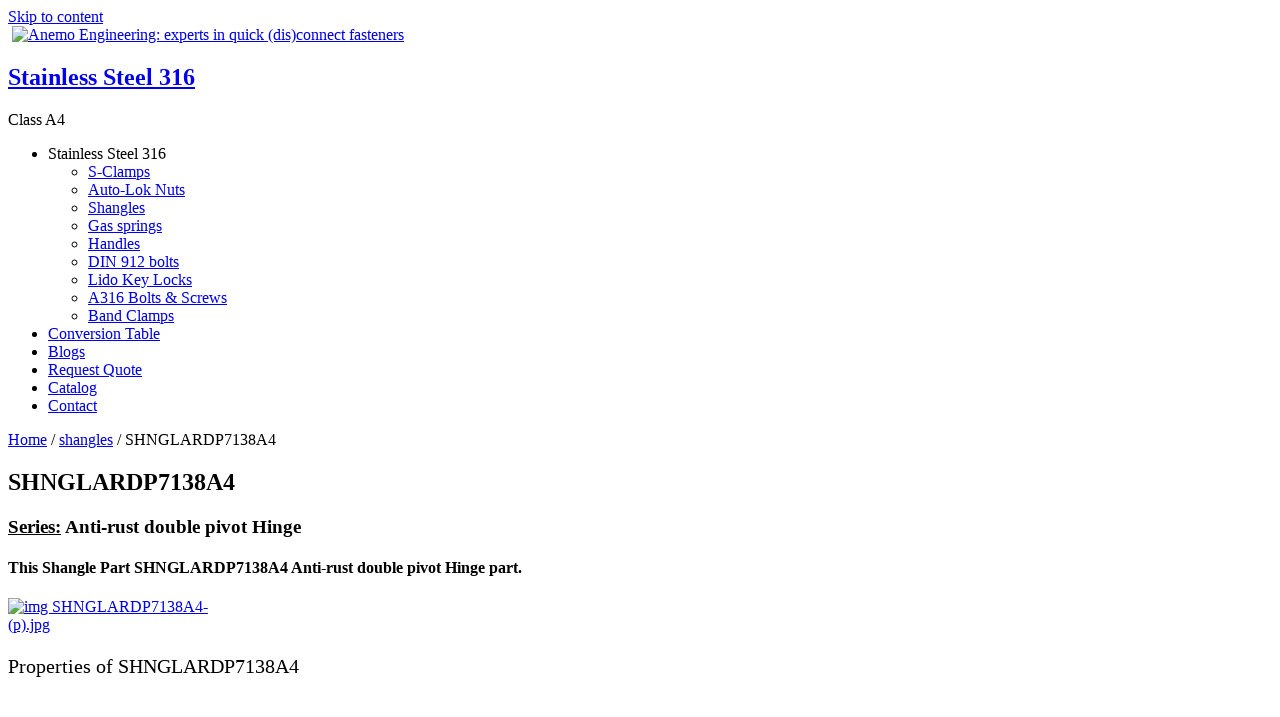

--- FILE ---
content_type: text/html; charset=UTF-8
request_url: https://www.stainless-steel-316.com/product/SHNGLARDP7138A4/
body_size: 8649
content:
<!doctype html>
<html lang="en" prefix="og: https://ogp.me/ns#">
<head>
	<meta charset="UTF-8">
	<meta name="viewport" content="width=device-width, initial-scale=1">
	<link rel="profile" href="https://gmpg.org/xfn/11">
	<script src="https://www.google.com/recaptcha/api.js" async defer></script>
		
	
<!-- Search Engine Optimization by Rank Math - https://rankmath.com/ -->
<link media="all" href="https://www.stainless-steel-316.com/wp-content/cache/autoptimize/css/autoptimize_2b64822687283a9d9c1470c51ced91f6.css" rel="stylesheet"><link media="screen" href="https://www.stainless-steel-316.com/wp-content/cache/autoptimize/css/autoptimize_7c2cf5fdd460d7eb5c46f5ce449282b1.css" rel="stylesheet"><title>SHNGLARDP7138A4 - Stainless Steel 316</title><link rel="preload" as="style" href="https://fonts.googleapis.com/css?family=Poppins%3A300%2C400%2C500%2C600%2C700%7CMonsieur%20La%20Doulaise%7CRoboto%3A100%2C100italic%2C200%2C200italic%2C300%2C300italic%2C400%2C400italic%2C500%2C500italic%2C600%2C600italic%2C700%2C700italic%2C800%2C800italic%2C900%2C900italic%7CRoboto%20Slab%3A100%2C100italic%2C200%2C200italic%2C300%2C300italic%2C400%2C400italic%2C500%2C500italic%2C600%2C600italic%2C700%2C700italic%2C800%2C800italic%2C900%2C900italic&#038;display=swap" /><link rel="stylesheet" href="https://fonts.googleapis.com/css?family=Poppins%3A300%2C400%2C500%2C600%2C700%7CMonsieur%20La%20Doulaise%7CRoboto%3A100%2C100italic%2C200%2C200italic%2C300%2C300italic%2C400%2C400italic%2C500%2C500italic%2C600%2C600italic%2C700%2C700italic%2C800%2C800italic%2C900%2C900italic%7CRoboto%20Slab%3A100%2C100italic%2C200%2C200italic%2C300%2C300italic%2C400%2C400italic%2C500%2C500italic%2C600%2C600italic%2C700%2C700italic%2C800%2C800italic%2C900%2C900italic&#038;display=swap" media="print" onload="this.media='all'" /><noscript><link rel="stylesheet" href="https://fonts.googleapis.com/css?family=Poppins%3A300%2C400%2C500%2C600%2C700%7CMonsieur%20La%20Doulaise%7CRoboto%3A100%2C100italic%2C200%2C200italic%2C300%2C300italic%2C400%2C400italic%2C500%2C500italic%2C600%2C600italic%2C700%2C700italic%2C800%2C800italic%2C900%2C900italic%7CRoboto%20Slab%3A100%2C100italic%2C200%2C200italic%2C300%2C300italic%2C400%2C400italic%2C500%2C500italic%2C600%2C600italic%2C700%2C700italic%2C800%2C800italic%2C900%2C900italic&#038;display=swap" /></noscript>
<meta name="description" content="Anemo Engineering is offering this part number SHNGLARDP7138A4 as factory new."/>
<meta name="robots" content="follow, index, max-snippet:-1, max-video-preview:-1, max-image-preview:large"/>
<link rel="canonical" href="https://www.stainless-steel-316.com/product/shnglardp7138a4/" />
<meta property="og:locale" content="en_US" />
<meta property="og:type" content="article" />
<meta property="og:title" content="SHNGLARDP7138A4 - Stainless Steel 316" />
<meta property="og:description" content="Anemo Engineering is offering this part number SHNGLARDP7138A4 as factory new." />
<meta property="og:url" content="https://www.stainless-steel-316.com/product/shnglardp7138a4/" />
<meta property="og:site_name" content="Stainless Steel 316" />
<meta property="og:image" content="https://www.stainless-steel-316.com/wp-content/shangles/SHNGLARDP7138A4-(p).jpg" />
<meta property="og:image:secure_url" content="https://www.stainless-steel-316.com/wp-content/shangles/SHNGLARDP7138A4-(p).jpg" />
<meta property="og:image:alt" content="SHNGLARDP7138A4" />
<meta name="twitter:card" content="summary_large_image" />
<meta name="twitter:title" content="SHNGLARDP7138A4 - Stainless Steel 316" />
<meta name="twitter:description" content="Anemo Engineering is offering this part number SHNGLARDP7138A4 as factory new." />
<meta name="twitter:image" content="https://www.stainless-steel-316.com/wp-content/shangles/SHNGLARDP7138A4-(p).jpg" />
<meta name="twitter:label1" content="Written by" />
<meta name="twitter:data1" content="ruben" />
<meta name="twitter:label2" content="Time to read" />
<meta name="twitter:data2" content="Less than a minute" />
<script type="application/ld+json" class="rank-math-schema">{"@context":"https://schema.org","@graph":[{"@type":"BreadcrumbList","@id":"https://www.stainless-steel-316.com/product/shnglardp7138a4/#breadcrumb","itemListElement":[{"@type":"ListItem","position":"1","item":{"@id":"https://www.stainless-steel-316.com","name":"Home"}},{"@type":"ListItem","position":"2","item":{"@id":"https://www.stainless-steel-316.com/product/","name":"Products"}},{"@type":"ListItem","position":"3","item":{"@id":"https://www.stainless-steel-316.com/product/shnglardp7138a4/","name":"SHNGLARDP7138A4"}}]}]}</script>
<!-- /Rank Math WordPress SEO plugin -->

<link rel='dns-prefetch' href='//fonts.googleapis.com' />
<link href='https://fonts.gstatic.com' crossorigin rel='preconnect' />
<link rel="alternate" type="application/rss+xml" title="Stainless Steel 316 &raquo; Feed" href="https://www.stainless-steel-316.com/feed/" />














<link rel='stylesheet' id='sow-button-flat-95ef51b0b436-css' href='https://www.stainless-steel-316.com/wp-content/cache/autoptimize/css/autoptimize_single_994591a184f0dc8598f90ba32851a6a7.css?ver=6.7.2' type='text/css' media='all' />



<link rel='stylesheet' id='elementor-post-15802-css' href='https://www.stainless-steel-316.com/wp-content/cache/autoptimize/css/autoptimize_single_ad2c4bc6e1857e0084fae1e26a64f0cb.css?ver=1753361159' type='text/css' media='all' />


<link rel='stylesheet' id='elementor-post-20729-css' href='https://www.stainless-steel-316.com/wp-content/cache/autoptimize/css/autoptimize_single_9d674f13be70a59c061f88e8d3062d54.css?ver=1753361170' type='text/css' media='all' />












<link rel="preconnect" href="https://fonts.gstatic.com/" crossorigin><script type="text/javascript" src="https://www.stainless-steel-316.com/wp-includes/js/jquery/jquery.min.js?ver=3.7.1" id="jquery-core-js"></script>

<link rel="https://api.w.org/" href="https://www.stainless-steel-316.com/wp-json/" /><link rel="alternate" title="JSON" type="application/json" href="https://www.stainless-steel-316.com/wp-json/wp/v2/product/22933" /><link rel="EditURI" type="application/rsd+xml" title="RSD" href="https://www.stainless-steel-316.com/xmlrpc.php?rsd" />
<meta name="generator" content="WordPress 6.7.2" />
<link rel='shortlink' href='https://www.stainless-steel-316.com/?p=22933' />
<link rel="alternate" title="oEmbed (JSON)" type="application/json+oembed" href="https://www.stainless-steel-316.com/wp-json/oembed/1.0/embed?url=https%3A%2F%2Fwww.stainless-steel-316.com%2Fproduct%2Fshnglardp7138a4%2F" />
<link rel="alternate" title="oEmbed (XML)" type="text/xml+oembed" href="https://www.stainless-steel-316.com/wp-json/oembed/1.0/embed?url=https%3A%2F%2Fwww.stainless-steel-316.com%2Fproduct%2Fshnglardp7138a4%2F&#038;format=xml" />
		
		<meta name="generator" content="Elementor 3.27.3; features: additional_custom_breakpoints; settings: css_print_method-external, google_font-enabled, font_display-swap">
		
		<link rel="icon" href="https://www.stainless-steel-316.com/wp-content/uploads/2021/12/cropped-Stainless-steel-hexagon-socket-head-cap-screw-32x32.jpeg" sizes="32x32" />
<link rel="icon" href="https://www.stainless-steel-316.com/wp-content/uploads/2021/12/cropped-Stainless-steel-hexagon-socket-head-cap-screw-192x192.jpeg" sizes="192x192" />
<link rel="apple-touch-icon" href="https://www.stainless-steel-316.com/wp-content/uploads/2021/12/cropped-Stainless-steel-hexagon-socket-head-cap-screw-180x180.jpeg" />
<meta name="msapplication-TileImage" content="https://www.stainless-steel-316.com/wp-content/uploads/2021/12/cropped-Stainless-steel-hexagon-socket-head-cap-screw-270x270.jpeg" />
		
		<script src="https://www.stainless-steel-316.com/wp-content/cache/autoptimize/js/autoptimize_d0790f31ee3c7eacaff8c1289dd7daca.js"></script></head>

<body class="product-template product-template-elementor_theme single single-product postid-22933 wp-custom-logo wp-embed-responsive xpro-theme-builder-template no-sidebar at-sticky-sidebar right-sidebar masonry-post elementor-default elementor-kit-15802 elementor-page elementor-page-22933">
<div id="page" class="site ">
	<a class="skip-link screen-reader-text" href="#content">Skip to content</a>

	
<header>
				
		<section class="main-header " style="background-image:url(); background-size: cover; background-position: center; background-repeat: no-repeat;">
		<!--Header Start-->
		<div id="ts-header">
		    <!-- Header Menu Start -->
		    <div class="menu-area  clearfix">
		        <div class="container">
		        	<div class="d-lg-flex justify-content-between align-items-center">
			            <!-- logo include here -->
			            <div class="logo-area">
			                
							<a class="logo-image-dark" href="https://www.stainless-steel-316.com/"><img  src=""></a>
							<a href="https://www.stainless-steel-316.com/" class="custom-logo-link" rel="home"><img width="289" height="63" src="https://www.stainless-steel-316.com/wp-content/uploads/2023/03/anemo-engineering-logo_0.png" class="custom-logo" alt="Anemo Engineering: experts in quick (dis)connect fasteners" decoding="async" /></a>															<h1 class="site-title">
									<a href="https://www.stainless-steel-316.com/" rel="home">Stainless Steel 316</a>
								</h1>
														<p class="site-description">Class A4</p>
										            </div>
			            <!-- end logo here -->

			            <!-- Main Menu Start -->
			            <nav class="nav navbar">
			            	<div class="d-flex align-items-center justify-content-between">
				            	<div class="menu-wrap">
				            		<div class="mobile-menu-link">
										<a href="#"  class="nav-menu-link">
											<i class="fa fa-bars" aria-hidden="true"></i>
										</a>
									</div>
					                <div class="navbar-menu">
					                	<div class="main-menu-close" data-focus="#ts-header .mobile-menu-link a">
					                		<a  href="javascript:void(0);"><i class="fa fa-window-close"></i></a>
					                	</div>
					                    <div class="menu-main-menu-container">
					                    	<ul id="primary-menu" class="menu"><li id="menu-item-15608" class="menu-item menu-item-type-custom menu-item-object-custom menu-item-has-children menu-item-15608"><a>Stainless Steel 316</a>
<ul class="sub-menu">
	<li id="menu-item-15108" class="menu-item menu-item-type-post_type menu-item-object-page menu-item-15108"><a href="https://www.stainless-steel-316.com/s-clamps/">S-Clamps</a></li>
	<li id="menu-item-15111" class="menu-item menu-item-type-post_type menu-item-object-page menu-item-15111"><a href="https://www.stainless-steel-316.com/auto-lok-nuts/">Auto‑Lok Nuts</a></li>
	<li id="menu-item-19611" class="menu-item menu-item-type-post_type menu-item-object-page menu-item-19611"><a href="https://www.stainless-steel-316.com/shangles/">Shangles</a></li>
	<li id="menu-item-15107" class="menu-item menu-item-type-post_type menu-item-object-page menu-item-15107"><a href="https://www.stainless-steel-316.com/gas-springs/">Gas springs</a></li>
	<li id="menu-item-15105" class="menu-item menu-item-type-post_type menu-item-object-page menu-item-15105"><a href="https://www.stainless-steel-316.com/handles/">Handles</a></li>
	<li id="menu-item-15110" class="menu-item menu-item-type-post_type menu-item-object-page menu-item-15110"><a href="https://www.stainless-steel-316.com/din-912-bolts-nuts/">DIN 912 bolts</a></li>
	<li id="menu-item-15106" class="menu-item menu-item-type-post_type menu-item-object-page menu-item-15106"><a href="https://www.stainless-steel-316.com/lido-key-locks/">Lido Key Locks</a></li>
	<li id="menu-item-15109" class="menu-item menu-item-type-post_type menu-item-object-page menu-item-15109"><a href="https://www.stainless-steel-316.com/a316-bolts-and-screws/">A316 Bolts &#038; Screws</a></li>
	<li id="menu-item-23179" class="menu-item menu-item-type-post_type menu-item-object-page menu-item-23179"><a href="https://www.stainless-steel-316.com/band-clamps/">Band Clamps</a></li>
</ul>
</li>
<li id="menu-item-15523" class="menu-item menu-item-type-post_type menu-item-object-page menu-item-15523"><a href="https://www.stainless-steel-316.com/stainless-steel-conversion/">Conversion Table</a></li>
<li id="menu-item-15115" class="menu-item menu-item-type-taxonomy menu-item-object-category menu-item-15115"><a href="https://www.stainless-steel-316.com/category/blogs/">Blogs</a></li>
<li id="menu-item-23267" class="menu-item menu-item-type-post_type menu-item-object-page menu-item-23267"><a href="https://www.stainless-steel-316.com/request-your-quote/">Request Quote</a></li>
<li id="menu-item-15117" class="menu-item menu-item-type-post_type menu-item-object-page menu-item-15117"><a href="https://www.stainless-steel-316.com/download-catalog/">Catalog</a></li>
<li id="menu-item-15118" class="menu-item menu-item-type-post_type menu-item-object-page menu-item-15118"><a href="https://www.stainless-steel-316.com/contact/">Contact</a></li>
</ul>					                    </div>
					                </div>
					            </div>
															</div>
			            </nav>
		            </div>
		            <!-- Main Menu End -->

		            <!-- Mobile Menu Start -->
		            
		            <!-- Mobile Menu End -->
		        </div>
		    </div>
		    <!-- Header Menu End -->
		</div><!--Header End-->
	</section><!-- #masthead -->
</header>



	     	<div class="xpro-theme-builder-singular-wrapper">
				<div data-elementor-type="xpro-themer" data-elementor-id="20729" class="elementor elementor-20729 post-22933 product type-product status-publish hentry" data-elementor-post-type="xpro-themer">
				<div class="elementor-element elementor-element-d5037eb e-con-full e-flex e-con e-parent" data-id="d5037eb" data-element_type="container" id="single-product">
				<div class="elementor-element elementor-element-311baf7 elementor-widget elementor-widget-shortcode" data-id="311baf7" data-element_type="widget" data-widget_type="shortcode.default">
				<div class="elementor-widget-container">
							<div class="elementor-shortcode"><div class="ts-breadcrumbs">
	<div class="ts-breadcrumbs-inner">
		<div class="container">
			<div class="breadcrumbs-inner">
				<h1 class="page-title;" style="display: none;">SHNGLARDP7138A4</h1>				
				<nav aria-label="breadcrumbs" class="rank-math-breadcrumb"><p><a href="https://www.stainless-steel-316.com">Home</a><span class="separator"> / </span><a href="https://www.stainless-steel-316.com/shangles/">shangles</a><span class="separator"> / </span><span class="last">SHNGLARDP7138A4</span></p></nav>			</div>
		</div>
	</div>
</div></div>
						</div>
				</div>
		<div class="elementor-element elementor-element-4f91b29 e-flex e-con-boxed e-con e-child" data-id="4f91b29" data-element_type="container">
					<div class="e-con-inner">
				<div class="elementor-element elementor-element-be92bca elementor-widget elementor-widget-shortcode" data-id="be92bca" data-element_type="widget" data-widget_type="shortcode.default">
				<div class="elementor-widget-container">
							<div class="elementor-shortcode"><h2>SHNGLARDP7138A4</h2>
<h3><span style="text-decoration: underline;">Series:</span> Anti-rust double pivot Hinge</h3>
<h4>This Shangle Part SHNGLARDP7138A4 Anti-rust double pivot Hinge part.</h4></div>
						</div>
				</div>
					</div>
				</div>
		<div class="elementor-element elementor-element-7e738b7 e-grid e-con-boxed e-con e-child" data-id="7e738b7" data-element_type="container" id="properties">
					<div class="e-con-inner">
				<div class="elementor-element elementor-element-c97eaa0 pa-display-conditions-yes elementor-widget elementor-widget-shortcode" data-id="c97eaa0" data-element_type="widget" data-settings="{&quot;pa_display_conditions_switcher&quot;:&quot;yes&quot;}" data-widget_type="shortcode.default">
				<div class="elementor-widget-container">
							<div class="elementor-shortcode"><a href="/wp-content/shangles/SHNGLARDP7138A4-(p).jpg class="foobox">
		<img width="250" height="150" data-caption-title="Image of SHNGLARDP7138A4" class="product alignnone"
		style="max-width: 200px" title="Image of SHNGLARDP7138A4shangles"
		src="/wp-content/shangles/SHNGLARDP7138A4-(p).jpg" alt="img SHNGLARDP7138A4-(p).jpg"/>
		</a></div>
						</div>
				</div>
				<div class="elementor-element elementor-element-7abcc2b elementor-widget elementor-widget-shortcode" data-id="7abcc2b" data-element_type="widget" data-widget_type="shortcode.default">
				<div class="elementor-widget-container">
							<div class="elementor-shortcode"><div class="product-specs" style="display: flex; flex-direction: column;">
<h4><span style="font-weight:400; font-size: 20px;">Properties of SHNGLARDP7138A4</span>   </h4>
<h4><span style="font-weight:400;">Material Grade</span>   stainless steel 316 polished</h4>
<h4><span style="font-weight:400;">Weight (kg)</span>   0.042</h4>
<h4><span style="font-weight:400;">Opening Angle</span>   270°</h4>
<h4><span style="font-weight:400;">Holes</span>   countersunk 6 mm</h4>
<h4><span style="font-weight:400;"></span>   </h4>
<h4><span style="font-weight:400;"></span>   </h4>
<h4><span style="font-weight:400;"></span>   </h4>
</div>


</div>
						</div>
				</div>
				<div class="elementor-element elementor-element-09fec02 elementor-widget elementor-widget-shortcode" data-id="09fec02" data-element_type="widget" data-widget_type="shortcode.default">
				<div class="elementor-widget-container">
							<div class="elementor-shortcode"><div style="display: flex; justify-content: center; padding: 30px;">
<a href="https://www.stainless-steel-316.com/download-catalog/" ><button style="background-color: #4a4893; border-radius: 3px; border-style: none; box-sizing: border-box; color: #fff; cursor: pointer; display: inline-block; margin: 0; outline: none; padding: 1em 2em; position: relative; text-align: center; touch-action: manipulation; transition: all .3s;" role="button">Download Catalog For More information</button>
</a>
</div></div>
						</div>
				</div>
				<div class="elementor-element elementor-element-210204d elementor-widget elementor-widget-shortcode" data-id="210204d" data-element_type="widget" id="quote" data-widget_type="shortcode.default">
				<div class="elementor-widget-container">
							<div class="elementor-shortcode"><div style="display: flex; justify-content: center; padding: 30px;">
<a href="https://www.stainless-steel-316.com/request-your-quote/" ><button style="background-color: #4a4893; border-radius: 3px; border-style: none; box-sizing: border-box; color: #fff; cursor: pointer; display: inline-block; margin: 0; outline: none; padding: 1em 2em; position: relative; text-align: center; touch-action: manipulation; transition: all .3s;" role="button">Request a Quote for this product</button></a>
</div>
</div>
						</div>
				</div>
					</div>
				</div>
		<div class="elementor-element elementor-element-fb61aaf e-flex e-con-boxed e-con e-child" data-id="fb61aaf" data-element_type="container">
					<div class="e-con-inner">
				<div class="elementor-element elementor-element-5faa5df elementor-widget elementor-widget-shortcode" data-id="5faa5df" data-element_type="widget" data-widget_type="shortcode.default">
				<div class="elementor-widget-container">
							<div class="elementor-shortcode"><section>
<p style="text-align: center;">Anemo Engineering is offering this part number SHNGLARDP7138A4 as factory new.</p>
<p style="text-align: center;">Shangle part number SHNGLARDP7138A4 has Certificate of Quality, Certificate of Conformity, and Certificate of Origin on request.</p>
</section></div>
						</div>
				</div>
					</div>
				</div>
		<div class="elementor-element elementor-element-7124a77 e-grid e-con-boxed e-con e-child" data-id="7124a77" data-element_type="container">
					<div class="e-con-inner">
				<div class="elementor-element elementor-element-b44dca4 elementor-widget elementor-widget-shortcode" data-id="b44dca4" data-element_type="widget" data-widget_type="shortcode.default">
				<div class="elementor-widget-container">
							<div class="elementor-shortcode"><div class="product-dimensions" style="display: flex; justify-content: center; flex-direction: column;">
<div class="product-dimensions">
<h5 style="font-weight:400; font-size: 20px;">Dimensions (mm)</h5>
</div>
<div style="width: 85%;">
<h4><span style="font-weight:400;">A</span>   38.1</h4>
<h4><span style="font-weight:400;">B</span>   71.1</h4>
<h4><span style="font-weight:400;">C</span>   2</h4>
<h4><span style="font-weight:400;">D</span>   3</h4>
<h4><span style="font-weight:400;">S</span>   6</h4>
<h4><span style="font-weight:400;"></span>   </h4>
<h4><span style="font-weight:400;"></span>   </h4>
<h4><span style="font-weight:400;"></span>   </h4>
<h4><span style="font-weight:400;"></span>   </h4>
<h4><span style="font-weight:400;"></span>   </h4>
<h4><span style="font-weight:400;"></span>   </h4>
<h4><span style="font-weight:400;"></span>   </h4>
</div>
</div>


</div>
						</div>
				</div>
				<div class="elementor-element elementor-element-cd21ac7 elementor-widget elementor-widget-shortcode" data-id="cd21ac7" data-element_type="widget" data-widget_type="shortcode.default">
				<div class="elementor-widget-container">
							<div class="elementor-shortcode"><a href="/wp-content/shangles/SHNGLARDP7138A4-(t).jpg class="foobox">
		<img width="439" height="150" data-caption-title="Technical drawing of SHNGLARDP7138A4" class="product" style="max-height: 325px" 
		title="Technical drawing of SHNGLARDP7138A4shangles"
		src="/wp-content/shangles/SHNGLARDP7138A4-(t).jpg" alt="technical drawing of SHNGLARDP7138A4"/>
		</a></div>
						</div>
				</div>
					</div>
				</div>
		<div class="elementor-element elementor-element-7b8fb6b e-flex e-con-boxed e-con e-child" data-id="7b8fb6b" data-element_type="container">
					<div class="e-con-inner">
		<div class="elementor-element elementor-element-ddb7cf4 e-flex e-con-boxed e-con e-child" data-id="ddb7cf4" data-element_type="container">
					<div class="e-con-inner">
				<div class="elementor-element elementor-element-1d15ccc elementor-widget elementor-widget-shortcode" data-id="1d15ccc" data-element_type="widget" data-widget_type="shortcode.default">
				<div class="elementor-widget-container">
							<div class="elementor-shortcode"><h4  style="text-align: center; margin-bottom: 0px"></h4></div>
						</div>
				</div>
				<div class="elementor-element elementor-element-af26e11 elementor-widget elementor-widget-shortcode" data-id="af26e11" data-element_type="widget" data-widget_type="shortcode.default">
				<div class="elementor-widget-container">
							<div class="elementor-shortcode"><p style="text-align: center; margin-bottom:0px;"></p>
</div>
						</div>
				</div>
					</div>
				</div>
				<div class="elementor-element elementor-element-60ccb8b elementor-widget elementor-widget-shortcode" data-id="60ccb8b" data-element_type="widget" data-widget_type="shortcode.default">
				<div class="elementor-widget-container">
							<div class="elementor-shortcode"><section>
<p style="text-align: center;">Avoid errors in your design by contacting <a style="text-decoration: underline;" href="https://www.stainless-steel-316.com/contact/" target="_blank" rel="noopener">an expert</a>. Let us double check your selection and<br>
give you advice. We have more than 25 years of experience.
</p>
</section></div>
						</div>
				</div>
					</div>
				</div>
				</div>
				</div>
			</div>
	 <footer id="ts-footer" class="ts-footer">
 	<div class="footer-top">
	<div class="container">
		<div class="row">
								<div class="footer-col-1">
						<div class="footer-top-box wow fadeInUp">
							<section id="sow-editor-4" class="widget widget_sow-editor"><div
			
			class="so-widget-sow-editor so-widget-sow-editor-base"
			
		>
<div class="siteorigin-widget-tinymce textwidget">
	<div style="display: flex; justify-content: space-between;">
<div>
<h2 class="block-title" style="font-size: 16px; text-align: center;">Anemo Engineering BV</h2>
<hr class="aftertitle" />
<div class="content clearfix">
<p>Wagenmakerijstraat 12<br />
8600 Diksmuide<br />
BELGIUM<br />
<strong>Cage Code:</strong> B7347</p>
<p><strong>BELGIUM (HQ):</strong><br />
T +32 58 51 53 01<br />
F +32 58 51 82 00</p>
<p><strong>FRANCE:</strong> +33 366 89 00 33<br />
<strong>USA:</strong> +1 347 391 7650<br />
<strong>UK:</strong> +44 203 318 2983<br />
<strong>SPAIN:</strong> +34 518 899 099<br />
<strong>LATIN AMERICA:</strong> +52 55 416 388 01</p>
</div>
</div>
<div style="width: 18.5%;">
<h2 class="block-title" style="font-size: 16px; text-align: center;">Mission Statement</h2>
<hr class="aftertitle" />
<p style="text-align: justify;">We help customers with the design of their products. We suggest solutions for every application, we look for the best product available on the market with shortest delivery time. 25 years experience, a technical dedicated team and quick response are our values.</p>
</div>
<div style="width: 47%;">
<h2 class="block-title" style="font-size: 16px; text-align: center;">Anemo Engineering: Experts in Quick (Dis)Connect Fasteners</h2>
<hr class="aftertitle" />
<div class="content clearfix">
<p><strong>ANEMO offers time-saving, ease of use, certainty to installers &amp; operators of machinery and equipment.</strong></p>
<p>Customers frequently can open &amp; close panels, install cables and trust on their thread connections.</p>
<p>We have a constant hunger to new technology in order to help every engineer. We will be pro-active in order to avoid mistakes at our customers.</p>
</div>
</div>
</div>
</div>
</div></section>						</div>
					</div>
							</div>
	</div>
	</div>
	<div class="footer-bottom">
		<div class="container">
			<div class="row">
				<div class="col-lg-6">
                    <div class="copyright">
                    	Copyright © 2023 All Rights Reserved						                    </div>
                </div>
				<div class="col-lg-6">
					<ul id="menu-footer-menu" class="footer-menu"><li id="menu-item-15700" class="menu-item menu-item-type-post_type menu-item-object-page menu-item-15700"><a href="https://www.stainless-steel-316.com/terms-and-conditions/">Terms &#038; Conditions</a></li>
<li id="menu-item-15554" class="menu-item menu-item-type-taxonomy menu-item-object-category menu-item-15554"><a href="https://www.stainless-steel-316.com/category/blogs/">Blogs</a></li>
<li id="menu-item-15552" class="menu-item menu-item-type-post_type menu-item-object-page menu-item-15552"><a href="https://www.stainless-steel-316.com/download-catalog/">Catalog</a></li>
<li id="menu-item-15553" class="menu-item menu-item-type-post_type menu-item-object-page menu-item-15553"><a href="https://www.stainless-steel-316.com/contact/">Contact</a></li>
</ul>				</div>
			</div>
		</div>
	</div>
	    <div id="scrollUp">
        <i class="ti-arrow-up"></i>
    </div>
</footer>
</div><!-- main container -->
</div><!-- #page -->
<script src="https://ajax.googleapis.com/ajax/libs/jquery/3.6.0/jquery.min.js"></script><!-- start Woody Code Snippets CSS and JS -->

<!-- end Woody Code Snippets CSS and JS -->
		<!-- Start of StatCounter Code -->
		<script>
			<!--
			var sc_project=11890164;
			var sc_security="22c5bc5f";
			var sc_invisible=1;
		</script>
        <script type="text/javascript" src="https://www.statcounter.com/counter/counter.js" async></script>
		<noscript><div class="statcounter"><a title="web analytics" href="https://statcounter.com/"><img class="statcounter" src="https://c.statcounter.com/11890164/0/22c5bc5f/1/" alt="web analytics" /></a></div></noscript>
		<!-- End of StatCounter Code -->
		<script type="text/javascript" id="xpro-elementor-addons-widgets-js-extra">
/* <![CDATA[ */
var XproElementorAddons = {"ajax_url":"https:\/\/www.stainless-steel-316.com\/wp-admin\/admin-ajax.php","nonce":"8d2f589b1a"};
/* ]]> */
</script>

<script type="text/javascript" id="rocket-browser-checker-js-after">
/* <![CDATA[ */
"use strict";var _createClass=function(){function defineProperties(target,props){for(var i=0;i<props.length;i++){var descriptor=props[i];descriptor.enumerable=descriptor.enumerable||!1,descriptor.configurable=!0,"value"in descriptor&&(descriptor.writable=!0),Object.defineProperty(target,descriptor.key,descriptor)}}return function(Constructor,protoProps,staticProps){return protoProps&&defineProperties(Constructor.prototype,protoProps),staticProps&&defineProperties(Constructor,staticProps),Constructor}}();function _classCallCheck(instance,Constructor){if(!(instance instanceof Constructor))throw new TypeError("Cannot call a class as a function")}var RocketBrowserCompatibilityChecker=function(){function RocketBrowserCompatibilityChecker(options){_classCallCheck(this,RocketBrowserCompatibilityChecker),this.passiveSupported=!1,this._checkPassiveOption(this),this.options=!!this.passiveSupported&&options}return _createClass(RocketBrowserCompatibilityChecker,[{key:"_checkPassiveOption",value:function(self){try{var options={get passive(){return!(self.passiveSupported=!0)}};window.addEventListener("test",null,options),window.removeEventListener("test",null,options)}catch(err){self.passiveSupported=!1}}},{key:"initRequestIdleCallback",value:function(){!1 in window&&(window.requestIdleCallback=function(cb){var start=Date.now();return setTimeout(function(){cb({didTimeout:!1,timeRemaining:function(){return Math.max(0,50-(Date.now()-start))}})},1)}),!1 in window&&(window.cancelIdleCallback=function(id){return clearTimeout(id)})}},{key:"isDataSaverModeOn",value:function(){return"connection"in navigator&&!0===navigator.connection.saveData}},{key:"supportsLinkPrefetch",value:function(){var elem=document.createElement("link");return elem.relList&&elem.relList.supports&&elem.relList.supports("prefetch")&&window.IntersectionObserver&&"isIntersecting"in IntersectionObserverEntry.prototype}},{key:"isSlowConnection",value:function(){return"connection"in navigator&&"effectiveType"in navigator.connection&&("2g"===navigator.connection.effectiveType||"slow-2g"===navigator.connection.effectiveType)}}]),RocketBrowserCompatibilityChecker}();
/* ]]> */
</script>

















<script type="text/javascript" id="eael-general-js-extra">
/* <![CDATA[ */
var localize = {"ajaxurl":"https:\/\/www.stainless-steel-316.com\/wp-admin\/admin-ajax.php","nonce":"e2f8c58727","i18n":{"added":"Added ","compare":"Compare","loading":"Loading..."},"eael_translate_text":{"required_text":"is a required field","invalid_text":"Invalid","billing_text":"Billing","shipping_text":"Shipping","fg_mfp_counter_text":"of"},"page_permalink":"https:\/\/www.stainless-steel-316.com\/product\/shnglardp7138a4\/","cart_redirectition":"no","cart_page_url":"","el_breakpoints":{"mobile":{"label":"Mobile Portrait","value":767,"default_value":767,"direction":"max","is_enabled":true},"mobile_extra":{"label":"Mobile Landscape","value":880,"default_value":880,"direction":"max","is_enabled":false},"tablet":{"label":"Tablet Portrait","value":1024,"default_value":1024,"direction":"max","is_enabled":true},"tablet_extra":{"label":"Tablet Landscape","value":1200,"default_value":1200,"direction":"max","is_enabled":false},"laptop":{"label":"Laptop","value":1366,"default_value":1366,"direction":"max","is_enabled":false},"widescreen":{"label":"Widescreen","value":2400,"default_value":2400,"direction":"min","is_enabled":false}}};
/* ]]> */
</script>





<script type="text/javascript" src="https://www.stainless-steel-316.com/wp-includes/js/dist/hooks.min.js?ver=4d63a3d491d11ffd8ac6" id="wp-hooks-js"></script>
<script type="text/javascript" src="https://www.stainless-steel-316.com/wp-includes/js/dist/i18n.min.js?ver=5e580eb46a90c2b997e6" id="wp-i18n-js"></script>

<script type="text/javascript" id="elementor-pro-frontend-js-before">
/* <![CDATA[ */
var ElementorProFrontendConfig = {"ajaxurl":"https:\/\/www.stainless-steel-316.com\/wp-admin\/admin-ajax.php","nonce":"03b5e21d42","urls":{"assets":"https:\/\/www.stainless-steel-316.com\/wp-content\/plugins\/elementor-pro\/assets\/","rest":"https:\/\/www.stainless-steel-316.com\/wp-json\/"},"shareButtonsNetworks":{"facebook":{"title":"Facebook","has_counter":true},"twitter":{"title":"Twitter"},"linkedin":{"title":"LinkedIn","has_counter":true},"pinterest":{"title":"Pinterest","has_counter":true},"reddit":{"title":"Reddit","has_counter":true},"vk":{"title":"VK","has_counter":true},"odnoklassniki":{"title":"OK","has_counter":true},"tumblr":{"title":"Tumblr"},"digg":{"title":"Digg"},"skype":{"title":"Skype"},"stumbleupon":{"title":"StumbleUpon","has_counter":true},"mix":{"title":"Mix"},"telegram":{"title":"Telegram"},"pocket":{"title":"Pocket","has_counter":true},"xing":{"title":"XING","has_counter":true},"whatsapp":{"title":"WhatsApp"},"email":{"title":"Email"},"print":{"title":"Print"}},
"facebook_sdk":{"lang":"en","app_id":""},"lottie":{"defaultAnimationUrl":"https:\/\/www.stainless-steel-316.com\/wp-content\/plugins\/elementor-pro\/modules\/lottie\/assets\/animations\/default.json"}};
/* ]]> */
</script>


<script type="text/javascript" id="elementor-frontend-js-before">
/* <![CDATA[ */
var elementorFrontendConfig = {"environmentMode":{"edit":false,"wpPreview":false,"isScriptDebug":false},"i18n":{"shareOnFacebook":"Share on Facebook","shareOnTwitter":"Share on Twitter","pinIt":"Pin it","download":"Download","downloadImage":"Download image","fullscreen":"Fullscreen","zoom":"Zoom","share":"Share","playVideo":"Play Video","previous":"Previous","next":"Next","close":"Close","a11yCarouselPrevSlideMessage":"Previous slide","a11yCarouselNextSlideMessage":"Next slide","a11yCarouselFirstSlideMessage":"This is the first slide","a11yCarouselLastSlideMessage":"This is the last slide","a11yCarouselPaginationBulletMessage":"Go to slide"},"is_rtl":false,"breakpoints":{"xs":0,"sm":480,"md":768,"lg":1025,"xl":1440,"xxl":1600},"responsive":{"breakpoints":{"mobile":{"label":"Mobile Portrait","value":767,"default_value":767,"direction":"max","is_enabled":true},"mobile_extra":{"label":"Mobile Landscape","value":880,"default_value":880,"direction":"max","is_enabled":false},"tablet":{"label":"Tablet Portrait","value":1024,"default_value":1024,"direction":"max","is_enabled":true},"tablet_extra":{"label":"Tablet Landscape","value":1200,"default_value":1200,"direction":"max","is_enabled":false},"laptop":{"label":"Laptop","value":1366,"default_value":1366,"direction":"max","is_enabled":false},"widescreen":{"label":"Widescreen","value":2400,"default_value":2400,"direction":"min","is_enabled":false}},
"hasCustomBreakpoints":false},"version":"3.27.3","is_static":false,"experimentalFeatures":{"additional_custom_breakpoints":true,"container":true,"e_swiper_latest":true,"e_onboarding":true,"theme_builder_v2":true,"home_screen":true,"landing-pages":true,"nested-elements":true,"editor_v2":true,"link-in-bio":true,"floating-buttons":true,"page-transitions":true,"notes":true,"loop":true,"form-submissions":true,"e_scroll_snap":true},"urls":{"assets":"https:\/\/www.stainless-steel-316.com\/wp-content\/plugins\/elementor\/assets\/","ajaxurl":"https:\/\/www.stainless-steel-316.com\/wp-admin\/admin-ajax.php","uploadUrl":"https:\/\/www.stainless-steel-316.com\/wp-content\/uploads"},"nonces":{"floatingButtonsClickTracking":"cf9e2ed3b5"},"swiperClass":"swiper","settings":{"page":[],"editorPreferences":[]},"kit":{"active_breakpoints":["viewport_mobile","viewport_tablet"],"global_image_lightbox":"yes","lightbox_enable_counter":"yes","lightbox_enable_fullscreen":"yes","lightbox_enable_zoom":"yes","lightbox_enable_share":"yes","lightbox_title_src":"title","lightbox_description_src":"description"},"post":{"id":22933,"title":"SHNGLARDP7138A4%20-%20Stainless%20Steel%20316","excerpt":"","featuredImage":false}};
/* ]]> */
</script>









</body>
</html>
<!-- This website is like a Rocket, isn't it? Performance optimized by WP Rocket. Learn more: https://wp-rocket.me - Debug: cached@1765806576 -->